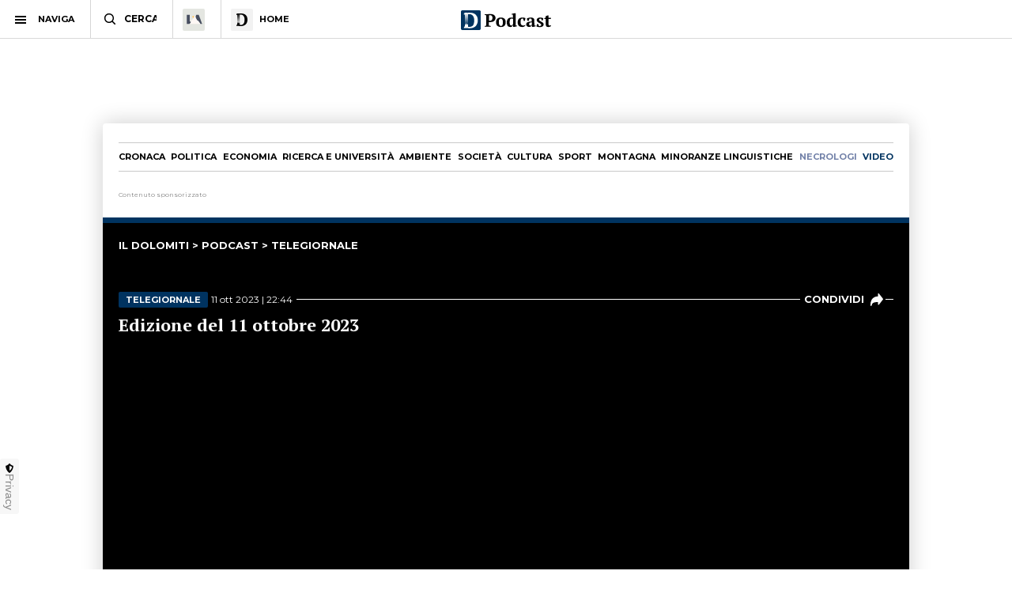

--- FILE ---
content_type: text/html; charset=utf-8
request_url: https://www.ildolomiti.it/podcast/telegiornale/2023/edizione-del-11-ottobre-2023
body_size: 10079
content:
<!DOCTYPE html>
<html lang="it" prefix="og: http://ogp.me/ns#" 
  xmlns:og="http://ogp.me/ns#">
<head>
  <!--[if IE]><![endif]-->
<link rel="dns-prefetch" href="//ajax.googleapis.com" />
<link rel="preconnect" href="//ajax.googleapis.com" />
<meta charset="utf-8" />
<link rel="shortcut icon" href="https://cdn.ildolomiti.it/s3fs-public/favicon.png" type="image/png" />
<script type="application/ld+json">{
    "@context": "https://schema.org",
    "@graph": [
        {
            "@type": "Organization",
            "@id": "ildolomiti.it",
            "name": "il Dolomiti",
            "address": {
                "@type": "PostalAddress",
                "streetAddress": "Via Manci, 67",
                "addressLocality": "Trento",
                "addressRegion": "IT",
                "postalCode": "38121",
                "addressCountry": "Italia"
            },
            "aggregateRating": {
                "@type": "AggregateRating",
                "ratingValue": "4.2",
                "ratingCount": "330",
                "bestRating": "5",
                "worstRating": "1"
            }
        }
    ]
}</script>
<meta name="description" content="Le notizie de Il Dolomiti di mercoledì 11 ottobre lette da Nereo Pederzolli con Caf Acli Trento e GlamVision Ottica..." />
<meta name="generator" content="http://www.designtn.it" />
<link rel="image_src" href="https://cdn.ildolomiti.it/s3fs-public/styles/opengraph/public/video_embed_field_thumbnails/youtube/2023/10/jKW9jxkckno.jpg?itok=pUkcbJi6" />
<link rel="canonical" href="https://www.ildolomiti.it/podcast/telegiornale/2023/edizione-del-11-ottobre-2023" />
<meta property="og:site_name" content="il Dolomiti" />
<meta property="og:type" content="article" />
<meta property="og:title" content="Edizione del 11 ottobre 2023" />
<meta property="og:url" content="https://www.ildolomiti.it/podcast/telegiornale/2023/edizione-del-11-ottobre-2023" />
<meta property="og:description" content="Le notizie de Il Dolomiti di mercoledì 11 ottobre lette da Nereo Pederzolli con Caf Acli Trento e GlamVision Ottica..." />
<meta property="og:updated_time" content="2023-10-11T22:44:43+02:00" />
<meta property="og:image" content="https://cdn.ildolomiti.it/s3fs-public/styles/opengraph/public/video_embed_field_thumbnails/youtube/2023/10/jKW9jxkckno.jpg?itok=pUkcbJi6" />
<meta name="twitter:card" content="summary_large_image" />
<meta name="twitter:creator" content="@ildolomiti" />
<meta name="twitter:creator:id" content="758218371666157568" />
<meta name="twitter:url" content="https://www.ildolomiti.it/podcast/telegiornale/2023/edizione-del-11-ottobre-2023" />
<meta name="twitter:title" content="Edizione del 11 ottobre 2023" />
<meta name="twitter:description" content="Le notizie de Il Dolomiti di mercoledì 11 ottobre lette da Nereo Pederzolli con Caf Acli Trento e GlamVision Ottica... @ildolomiti" />
<meta property="article:publisher" content="https://www.facebook.com/ildolomiti/" />
<meta property="article:published_time" content="2023-10-11T22:44:43+02:00" />
<meta property="article:modified_time" content="2023-10-11T22:44:43+02:00" />
  <meta name="viewport" content="width=device-width,initial-scale=1">
  <meta http-equiv="X-UA-Compatible" content="IE=edge,chrome=1">
  <meta name="HandheldFriendly" content="true">
    <meta property="fb:app_id" content="867935613924837">
  <title>Edizione del 11 ottobre 2023 - il Dolomiti</title>
      <link rel="manifest" href="/manifest.json">
    <link rel="apple-touch-icon" sizes="57x57" href="/apple-touch-icon-57x57.png">
    <link rel="apple-touch-icon" sizes="60x60" href="/apple-touch-icon-60x60.png">
    <link rel="apple-touch-icon" sizes="72x72" href="/apple-touch-icon-72x72.png">
    <link rel="apple-touch-icon" sizes="76x76" href="/apple-touch-icon-76x76.png">
    <link rel="apple-touch-icon" sizes="114x114" href="/apple-touch-icon-114x114.png">
    <link rel="apple-touch-icon" sizes="120x120" href="/apple-touch-icon-120x120.png">
    <link rel="apple-touch-icon" sizes="144x144" href="/apple-touch-icon-144x144.png">
    <link rel="apple-touch-icon" sizes="152x152" href="/apple-touch-icon-152x152.png">
    <link rel="apple-touch-icon" sizes="180x180" href="/apple-touch-icon-180x180.png">
    <link rel="mask-icon" href="/safari-pinned-tab.svg" color="#fab534">
    <meta name="msapplication-TileColor" content="#fab534">
    <meta name="theme-color" content="#fab534">
    <link rel="alternate" type="application/rss+xml" href="/rss.xml" />
    <link rel="stylesheet" href="https://cdn.ildolomiti.it/s3fs-public/advagg_css/css__weOM1j5xYq7Ce2NvdfT1mmVYHJPbNKSIFtt3S_Ba_lg__nhomUmTo9mQzL0g6tMnEPVnNnVUgMhzTFl8qNViU3bY__57CffIzGwO5u8NNKDSWLadDATzm-K6355RgNaCrctpI.css" media="all" />
  <link rel="preconnect" href="https://fonts.googleapis.com">
  <link rel="preconnect" href="https://fonts.gstatic.com" crossorigin>
  <link href="https://fonts.googleapis.com/css2?family=Montserrat:ital,wght@0,100..900;1,100..900&family=PT+Serif:ital,wght@0,400;0,700;1,400;1,700&display=swap" rel="stylesheet">
    <script type="text/javascript" src="//ajax.googleapis.com/ajax/libs/jquery/1.12.4/jquery.min.js"></script>
<script type="text/javascript">
window.jQuery || document.write("<script src='/sites/all/modules/jquery_update/replace/jquery/1.12/jquery.min.js'>\x3C/script>")
</script>
<script type="text/javascript" src="https://cdn.ildolomiti.it/s3fs-public/advagg_js/js__nXq9_QEnLY-rSbehYUoawq8WuyR95g7vHiplbEVFW40__4A6zWbNsTv5odCnQWo0DYDEii63O74rK40pyyUuyB_I__57CffIzGwO5u8NNKDSWLadDATzm-K6355RgNaCrctpI.js"></script>
<script type="text/javascript">
window._gmp=window._gmp||{};window._gmp.section="NORMALE";window._gmp.pageType="free article";
</script>
<script type="text/javascript" src="https://cdn.ildolomiti.it/s3fs-public/advagg_js/js___aO7ST2bzHBHTF0RLgRMrzPprOPzI9kZzdFbnZT5SCw__1mM0KeBpS0B-1OPaGl-T8i1HEl_jT0beVoIto2avPzo__57CffIzGwO5u8NNKDSWLadDATzm-K6355RgNaCrctpI.js"></script>
<script type="text/javascript">
jQuery.extend(Drupal.settings,{"basePath":"\/","pathPrefix":"","setHasJsCookie":0,"ajaxPageState":{"theme":"dolomiti","theme_token":"TItm3fBjWPZvpdp9FlJwGUYq_F0gjS9s_h08ZPJO7V8","css":{"modules\/system\/system.base.css":1,"modules\/system\/system.menus.css":1,"modules\/system\/system.messages.css":1,"modules\/system\/system.theme.css":1,"modules\/field\/theme\/field.css":1,"modules\/node\/node.css":1,"modules\/search\/search.css":1,"modules\/user\/user.css":1,"sites\/all\/modules\/views\/css\/views.css":1,"sites\/all\/modules\/lazyloader\/lazyloader.css":1,"sites\/all\/modules\/ckeditor\/css\/ckeditor.css":1,"sites\/all\/modules\/ctools\/css\/ctools.css":1,"sites\/all\/themes\/dolomiti\/css\/flick.css":1,"sites\/all\/themes\/dolomiti\/css\/html.css":1,"sites\/all\/themes\/dolomiti\/css\/betterdrupal.css":1,"sites\/all\/themes\/dolomiti\/css\/layout.css":1,"sites\/all\/themes\/dolomiti\/css\/print.css":1},"js":{"\/\/ajax.googleapis.com\/ajax\/libs\/jquery\/1.12.4\/jquery.min.js":1,"misc\/jquery-extend-3.4.0.js":1,"misc\/jquery-html-prefilter-3.5.0-backport.js":1,"misc\/jquery.once.js":1,"misc\/drupal.js":1,"sites\/all\/modules\/jquery_update\/js\/jquery_browser.js":1,"sites\/all\/modules\/admin_menu\/admin_devel\/admin_devel.js":1,"sites\/all\/modules\/lazyloader\/jquery.lazyloader.js":1,"public:\/\/languages\/it_Ud33sgFuCqQ-48LWeY3Viad89qj8JP2XiHFA9zxxrGY.js":1,"sites\/all\/themes\/dolomiti\/js\/flick.js":1,"sites\/all\/themes\/dolomiti\/js\/media.js":1,"sites\/all\/themes\/dolomiti\/js\/all.js":1}},"lazyloader":{"loadImageDelay":50}});
</script>
  <script async type="text/javascript" src="//clickiocmp.com/t/consent_230476.js"></script>
  <script>(function(){var a=document.createElement("div");a.className="publy_privacy_privacy";a.style.position="fixed";a.style.padding="0";a.style.zIndex="9999";a.style.background="#f7f7f7";a.style.bottom="70px";a.style.left="0";a.style.boxSizing="border-box";a.style.fontFamily="Helvetica Neue,arial,sans-serif";a.style.fontWeight="400";a.style.fontSize="14px";a.style.lineHeight="14px";a.style["border-top-left-radius"]="3px";a.style["border-top-right-radius"]="3px";a.style["border-bottom-right-radius"]="3px"; a.style["-webkit-border-top-left-radius"]="3px";a.style["-webkit-border-top-right-radius"]="3px";a.style["-webkit-border-bottom-right-radius"]="3px";a.style["-moz-border-radius-topleft"]="3px";a.style["-moz-border-radius-topright"]="3px";a.style["-moz-border-radius-bottomright"]="3px";a.style["writing-mode"]="tb-rl";var b=document.createElement("a");b.className="publy_privacy_privacybutton";b.href='javascript:void(0)';b.onclick=function(){if(window.__lxG__consent__!==undefined&&window.__lxG__consent__.getState()!==null){window.__lxG__consent__.showConsent()};return false};b.style.padding="5px";b.style.display="block";b.style.textDecoration= "none";b.style.color="#888";b.style.cursor="pointer";b.style.boxSizing="border-box";b.style.backgroundColor="transparent";a.appendChild(b);var c=document.createElement("img");c.className="publy_privacy_privacyimg";c.src="[data-uri]"; c.style.width="14px";c.style.height="14px";c.style.borderStyle="none";c.style.boxSizing="border-box";b.appendChild(c);b.innerHTML+="Privacy";var d=0;window.onscroll=function(){0==d&&(d++,document.body.appendChild(a))}})();</script>
      <script src='https://s.adplay.it/ildolomiti/adplay.js' async type='text/javascript'></script>
    <noscript><img height="1" width="1" style="display:none"
    src="https://www.facebook.com/tr?id=936684003897476&ev=PageView&noscript=1"
    /></noscript>
    <script async src="https://www.googletagmanager.com/gtag/js?id=G-CDYQXRSXWF"></script>
    <script>
      window._gmp.group = window._gmp.group || {};
      window.dataLayer = window.dataLayer || [];
      function gtag(){dataLayer.push(arguments);}
      gtag('js', new Date());
      gtag('config', 'G-CDYQXRSXWF', window._gmp.group);
      gtag('consent', 'default', {
       ad_storage: 'denied',
       analytics_storage: 'denied',
     })
     function cmp_load_scripts() {
        if(typeof __tcfapi === 'function') {
          __tcfapi('addEventListener', 2, function (tcData, success) {
            if (success && (tcData.eventStatus === 'tcloaded' || tcData.eventStatus === 'useractioncomplete')) {
              var script = document.createElement('script');
              script.src = 'https://widgets.outbrain.com/outbrain.js';
              document.head.appendChild(script);
              console.log('gogoupdate');

              gtag('consent', 'update', {
                 ad_storage: 'granted',
                 analytics_storage: 'granted',
              })
            }
          });
        } else {
          setTimeout(cmp_load_scripts, 100);
        }
     }
     cmp_load_scripts();
    </script>
    <script>(function(a){Drupal.behaviors.lazyloader={attach:function(b,c){a("img[data-src]").lazyloader({distance:300,icon:""})}}})(jQuery);</script>

  </script>
  <script>
      !function(f,b,e,v,n,t,s)
      {if(f.fbq)return;n=f.fbq=function(){n.callMethod?
      n.callMethod.apply(n,arguments):n.queue.push(arguments)};
      if(!f._fbq)f._fbq=n;n.push=n;n.loaded=!0;n.version='2.0';
      n.queue=[];t=b.createElement(e);t.async=!0;
      t.src=v;s=b.getElementsByTagName(e)[0];
      s.parentNode.insertBefore(t,s)}(window, document,'script',
      'https://connect.facebook.net/en_US/fbevents.js');
      fbq('init', '936684003897476');
      fbq('track', 'PageView');
    </script>
</head>
<body class="html not-front not-logged-in one-sidebar sidebar-first page-node page-node- page-node-107535 node-type-tg" >
    <header id="menu" class="full fixed mn"> <nav id="barMenu" class="relat left"><ul><li class="ham"><button><span></span></button><i>NAVIGA</i></li><li class="cerca"><input type="text" placeholder="CERCA" id="mSearch" class="mn small up fa"></li><li class="home home-montagna"><a href="/altra-montagna"><span class="fa"></span></a></li><li class="home home-ildolomiti"><a href="/"><span class="fa"></span><i>HOME</i></a></li></ul> </nav><div id="menuBar" class="abso full"><div id="menuLogo" class="full tc abso fa"> <a href="/tg"><img src="/sites/all/themes/dolomiti/images/ildolomiti_podcast.svg"></a></div></div><div class="right social fa"> <a href="https://www.facebook.com/ildolomiti/" target="_blank" class="sF" rel="nofollow"></a> <a href="https://twitter.com/ildolomiti" target="_blank" class="sT" rel="nofollow"></a> <a href="https://www.youtube.com/channel/UC2rftyFdfM0KXEnVFDByT-w" target="_blank" class="sY" rel="nofollow"></a></div> <a class="right cercaM relat" href="/search/node/"></a> <a class="right geoloc-mobile relat" href="#"><span></span></a></header><div id="leftMenu" class="fixed white fa"><div id="grad" class="abso"></div> <header class="up mn small fa relat"><span></span>chiudi menu</header><div id="leftMenuV" class="fa"><ul id="lMu" class="mn small fa"><li><a href="/">HOME</a></li><li class="sub"> <span>SEZIONI</span><ul class="fa"><li><a href="/cronaca">Cronaca</a></li><li><a href="/esteri">Esteri</a></li><li><a href="/politica">Politica</a></li><li><a href="/economia-e-lavoro">Economia</a></li><li><a href="/ricerca-e-universita">Ricerca e università</a></li><li><a href="/ambiente">Ambiente</a></li><li><a href="/societa">Società</a></li><li><a href="/cultura-e-spettacoli">Cultura</a></li><li><a href="/sport">Sport</a></li><li><a href="/montagna">Montagna</a></li><li><a href="/viaggi">Viaggi</a></li><li><a href="/benessere">Benessere</a></li><li><a href="/motori">Motori</a></li><li><a href="/minoranze-linguistiche">Minoranze linguistiche</a></li></ul></li><li> <a href="/necrologi">NECROLOGI</a></li><li class="sub"> <span>MEDIA</span><ul class="fa"><li><a href="/video">video</a></li><li><a href="/immagini">immagini</a></li><li><a href="/podcast">Podcast</a></li></ul></li><li><a href="/immobiliare">IMMOBILIARE</a></li><li><a href="/ristoranti">RISTORANTI</a></li><li><a href="/lavoro">LAVORO E ANNUNCI</a></li><li><a href="/blog">BLOG</a></li><li> <a href="/altra-montagna">L'Altra Montagna</a></li><li><a href="/redazione">REDAZIONE</a></li><li><a href="/sostienici">SOSTIENICI</a></li></ul></div><div class="left fCopy abso mini mn"> <img src="/sites/all/themes/dolomiti/images/ildolomiti_pezzi-26.svg"><br/> &copy; 2026 ilDolomiti.it</div></div><div class="fixed full adSkin tc"><div id="gmp-skin" class="gmp"></div></div><div id="page" class="skin-page"><div id="main-wrapper" class="clearfix"><div role="main" id="content"> <nav id="homeNav" class="up mn"><ul><li><a href="/cronaca">Cronaca</a></li><li><a href="/politica">Politica</a></li><li><a href="/economia-e-lavoro">Economia</a></li><li><a href="/ricerca-e-universita">Ricerca e università</a></li><li><a href="/ambiente">Ambiente</a></li><li><a href="/societa">Società</a></li><li><a href="/cultura-e-spettacoli">Cultura</a></li><li><a href="/sport">Sport</a></li><li><a href="/montagna">Montagna</a></li><li><a href="/minoranze-linguistiche">Minoranze linguistiche</a></li><li><a href="/necrologi" class="necrologiMenu">necrologi</a></li><li><a class="mediaMenu" href="/video">video</a></li></ul> </nav> <article id="block-system-main" class="block block-system"> <article id="node-107535" class="node node-tg clearfix"><div class="media-desk-header tg-header"><div class="n8"><div class="adsB adsColumn n8 pushBar gg"> <header>Contenuto sponsorizzato</header><div id="gmp-pushbar_dsk" class="gmp"></div></div></div></div><div class="videoHeader"><div class="n8 video-single"><div class="mn simpleTit up videoPageTitle"> <a href="/">il dolomiti</a> > <a href="/podcast"><span class="blumedia">podcast</span></a> > <a href="/podcast/telegiornale"><span class="blumedia">Telegiornale</span></a></div><div class="mediaDetails relat"><div class="mediaCat mn"><div class="mediaDate mn"><div class="media-label mn"><a href="/podcast/telegiornale">Telegiornale</a></div> 11 ott 2023 | 22:44</div><div class="m-share mn" data-link="https://www.ildolomiti.it/podcast/telegiornale/2023/edizione-del-11-ottobre-2023" data-title="Edizione del 11 ottobre 2023" data-summary="Le notizie de Il Dolomiti di mercoledì 11 ottobre lette da Nereo Pederzolli con Caf Acli Trento e GlamVision Ottica
">condividi<span><i></i></span></div></div><div class="mediaTitle"><h1>Edizione del 11 ottobre 2023</h1></div><div class="mediaCont"><div class="field field-name-field-video-tg field-type-video-embed-field field-label-hidden clearfix"><div class="embedded-video"><div class="player"><iframe class="" width="640" height="360" src="//www.youtube.com/embed/jKW9jxkckno?width=640&amp;height=360&amp;theme=dark&amp;autoplay=0&amp;vq=large&amp;rel=1&amp;showinfo=0&amp;modestbranding=1&amp;iv_load_policy=3&amp;controls=1&amp;autohide=2&amp;wmode=opaque" frameborder="0" allowfullscreen></iframe></div></div></div></div><div class="mediaDesc"><div class="field field-name-body field-type-text-with-summary field-label-hidden clearfix"><p>Le notizie de Il Dolomiti di mercoledì 11 ottobre lette da Nereo Pederzolli con Caf Acli Trento e GlamVision Ottica</p></div></div></div></div></div></article><div class="n8" id="mediaInterModule"><div class="adsB adsColumn n8 interModule"> <header>Contenuto sponsorizzato</header><div id="gmp-pushbar2_dsk" class="gmp"></div></div></div><div class="twoCols n8 relat" id="archiveCol"><div class="relat two-cols-flex"><div class="colLeft col"><div id="archiveCont"><div class="archive-cat"> <header class="cat"><div class="sectTitle relat mn hTg"> <span>Telegiornale</span></div> </header><div class="archive-cat-items"><div class="view view-tg view-id-tg view-display-id-default view-dom-id-8207fe88fa8504db0ee596d3fd324ec8"><div class="view-content"><div class="videoViews"> <a href="/podcast/telegiornale/2026/edizione-del-23-gennaio-2026"><div class="relat videoThumb"><span></span><img src="https://cdn.ildolomiti.it/s3fs-public/styles/immagine_colonna/public/video_embed_field_thumbnails/youtube/2026/01/pgY3B273QAc.jpg?itok=OSuJKc7f"></div></a><div class="searchDate full mn"><div class="media-label mn"><a href="/podcast/telegiornale">Telegiornale</a></div>23 Gen 2026</div><div class="mediaTitle smallTitle"><a href="/podcast/telegiornale/2026/edizione-del-23-gennaio-2026">Edizione del 23 gennaio 2026</a></div><div class="readMore mn searchDate relat"><a href="/podcast/telegiornale/2026/edizione-del-23-gennaio-2026">vai al podcast</a></div></div><div class="videoViews"> <a href="/podcast/telegiornale/2026/edizione-del-22-gennaio-2026"><div class="relat videoThumb"><span></span><img src="https://cdn.ildolomiti.it/s3fs-public/styles/immagine_colonna/public/video_embed_field_thumbnails/youtube/2026/01/M7BWG1HrCHg.jpg?itok=iib8prDn"></div></a><div class="searchDate full mn"><div class="media-label mn"><a href="/podcast/telegiornale">Telegiornale</a></div>22 Gen 2026</div><div class="mediaTitle smallTitle"><a href="/podcast/telegiornale/2026/edizione-del-22-gennaio-2026">Edizione del 22 gennaio 2026</a></div><div class="readMore mn searchDate relat"><a href="/podcast/telegiornale/2026/edizione-del-22-gennaio-2026">vai al podcast</a></div></div><div class="videoViews"> <a href="/podcast/telegiornale/2026/edizione-del-21-gennaio-2026"><div class="relat videoThumb"><span></span><img src="https://cdn.ildolomiti.it/s3fs-public/styles/immagine_colonna/public/video_embed_field_thumbnails/youtube/2026/01/qhqivdiq0Gw.jpg?itok=bwwEqDvE"></div></a><div class="searchDate full mn"><div class="media-label mn"><a href="/podcast/telegiornale">Telegiornale</a></div>21 Gen 2026</div><div class="mediaTitle smallTitle"><a href="/podcast/telegiornale/2026/edizione-del-21-gennaio-2026">Edizione del 21 gennaio 2026</a></div><div class="readMore mn searchDate relat"><a href="/podcast/telegiornale/2026/edizione-del-21-gennaio-2026">vai al podcast</a></div></div><div class="videoViews"> <a href="/podcast/telegiornale/2026/edizione-del-20-gennaio-2026"><div class="relat videoThumb"><span></span><img src="https://cdn.ildolomiti.it/s3fs-public/styles/immagine_colonna/public/video_embed_field_thumbnails/youtube/2026/01/f3gvfapCpr0.jpg?itok=8RXCsnBZ"></div></a><div class="searchDate full mn"><div class="media-label mn"><a href="/podcast/telegiornale">Telegiornale</a></div>20 Gen 2026</div><div class="mediaTitle smallTitle"><a href="/podcast/telegiornale/2026/edizione-del-20-gennaio-2026">Edizione del 20 gennaio 2026</a></div><div class="readMore mn searchDate relat"><a href="/podcast/telegiornale/2026/edizione-del-20-gennaio-2026">vai al podcast</a></div></div><div class="videoViews"> <a href="/podcast/telegiornale/2026/edizione-del-19-gennaio-2026"><div class="relat videoThumb"><span></span><img src="https://cdn.ildolomiti.it/s3fs-public/styles/immagine_colonna/public/video_embed_field_thumbnails/youtube/2026/01/2QKZP_XvqFU.jpg?itok=ZQfgubtF"></div></a><div class="searchDate full mn"><div class="media-label mn"><a href="/podcast/telegiornale">Telegiornale</a></div>19 Gen 2026</div><div class="mediaTitle smallTitle"><a href="/podcast/telegiornale/2026/edizione-del-19-gennaio-2026">Edizione del 19 gennaio 2026</a></div><div class="readMore mn searchDate relat"><a href="/podcast/telegiornale/2026/edizione-del-19-gennaio-2026">vai al podcast</a></div></div><div class="videoViews"> <a href="/podcast/telegiornale/2026/edizione-del-16-gennaio-2026"><div class="relat videoThumb"><span></span><img src="https://cdn.ildolomiti.it/s3fs-public/styles/immagine_colonna/public/video_embed_field_thumbnails/youtube/2026/01/iRlJd2Jo77A.jpg?itok=oLVn0hin"></div></a><div class="searchDate full mn"><div class="media-label mn"><a href="/podcast/telegiornale">Telegiornale</a></div>16 Gen 2026</div><div class="mediaTitle smallTitle"><a href="/podcast/telegiornale/2026/edizione-del-16-gennaio-2026">Edizione del 16 gennaio 2026</a></div><div class="readMore mn searchDate relat"><a href="/podcast/telegiornale/2026/edizione-del-16-gennaio-2026">vai al podcast</a></div></div><div class="videoViews"> <a href="/podcast/telegiornale/2026/edizione-del-15-gennaio-2026"><div class="relat videoThumb"><span></span><img src="https://cdn.ildolomiti.it/s3fs-public/styles/immagine_colonna/public/video_embed_field_thumbnails/youtube/2026/01/oeQ4ae8_U20.jpg?itok=QFY7Ouc-"></div></a><div class="searchDate full mn"><div class="media-label mn"><a href="/podcast/telegiornale">Telegiornale</a></div>15 Gen 2026</div><div class="mediaTitle smallTitle"><a href="/podcast/telegiornale/2026/edizione-del-15-gennaio-2026">Edizione del 15 gennaio 2026</a></div><div class="readMore mn searchDate relat"><a href="/podcast/telegiornale/2026/edizione-del-15-gennaio-2026">vai al podcast</a></div></div><div class="videoViews"> <a href="/podcast/telegiornale/2026/edizione-del-13-gennaio-2026"><div class="relat videoThumb"><span></span><img src="https://cdn.ildolomiti.it/s3fs-public/styles/immagine_colonna/public/video_embed_field_thumbnails/youtube/2026/01/hsOmfL0bZxE.jpg?itok=VD7NrlIj"></div></a><div class="searchDate full mn"><div class="media-label mn"><a href="/podcast/telegiornale">Telegiornale</a></div>13 Gen 2026</div><div class="mediaTitle smallTitle"><a href="/podcast/telegiornale/2026/edizione-del-13-gennaio-2026">Edizione del 13 gennaio 2026</a></div><div class="readMore mn searchDate relat"><a href="/podcast/telegiornale/2026/edizione-del-13-gennaio-2026">vai al podcast</a></div></div><div class="videoViews"> <a href="/podcast/telegiornale/2026/edizione-del-12-gennaio-2026"><div class="relat videoThumb"><span></span><img src="https://cdn.ildolomiti.it/s3fs-public/styles/immagine_colonna/public/video_embed_field_thumbnails/youtube/2026/01/K3SmA9Syw4k.jpg?itok=KqGqNjhO"></div></a><div class="searchDate full mn"><div class="media-label mn"><a href="/podcast/telegiornale">Telegiornale</a></div>12 Gen 2026</div><div class="mediaTitle smallTitle"><a href="/podcast/telegiornale/2026/edizione-del-12-gennaio-2026">Edizione del 12 gennaio 2026</a></div><div class="readMore mn searchDate relat"><a href="/podcast/telegiornale/2026/edizione-del-12-gennaio-2026">vai al podcast</a></div></div><div class="videoViews"> <a href="/podcast/telegiornale/2026/edizione-del-10-gennaio-2026"><div class="relat videoThumb"><span></span><img src="https://cdn.ildolomiti.it/s3fs-public/styles/immagine_colonna/public/video_embed_field_thumbnails/youtube/2026/01/u-01ffPuEZU.jpg?itok=oETQSIZr"></div></a><div class="searchDate full mn"><div class="media-label mn"><a href="/podcast/telegiornale">Telegiornale</a></div>10 Gen 2026</div><div class="mediaTitle smallTitle"><a href="/podcast/telegiornale/2026/edizione-del-10-gennaio-2026">Edizione del 10 gennaio 2026</a></div><div class="readMore mn searchDate relat"><a href="/podcast/telegiornale/2026/edizione-del-10-gennaio-2026">vai al podcast</a></div></div><div class="videoViews"> <a href="/podcast/telegiornale/2026/edizione-dell8-gennaio-2026"><div class="relat videoThumb"><span></span><img src="https://cdn.ildolomiti.it/s3fs-public/styles/immagine_colonna/public/video_embed_field_thumbnails/youtube/2026/01/bFarSHxoXbQ.jpg?itok=gA9ryvtu"></div></a><div class="searchDate full mn"><div class="media-label mn"><a href="/podcast/telegiornale">Telegiornale</a></div>08 Gen 2026</div><div class="mediaTitle smallTitle"><a href="/podcast/telegiornale/2026/edizione-dell8-gennaio-2026">Edizione dell&#039;8 gennaio 2026</a></div><div class="readMore mn searchDate relat"><a href="/podcast/telegiornale/2026/edizione-dell8-gennaio-2026">vai al podcast</a></div></div><div class="videoViews"> <a href="/podcast/telegiornale/2025/edizione-del-24-dicembre-2025"><div class="relat videoThumb"><span></span><img src="https://cdn.ildolomiti.it/s3fs-public/styles/immagine_colonna/public/video_embed_field_thumbnails/youtube/2025/12/r4o8AiiwAkc.jpg?itok=ctml06-V"></div></a><div class="searchDate full mn"><div class="media-label mn"><a href="/podcast/telegiornale">Telegiornale</a></div>24 Dic 2025</div><div class="mediaTitle smallTitle"><a href="/podcast/telegiornale/2025/edizione-del-24-dicembre-2025">Edizione del 24 dicembre 2025</a></div><div class="readMore mn searchDate relat"><a href="/podcast/telegiornale/2025/edizione-del-24-dicembre-2025">vai al podcast</a></div></div><div class="videoViews"> <a href="/podcast/telegiornale/2025/edizione-del-23-dicembre-2025"><div class="relat videoThumb"><span></span><img src="https://cdn.ildolomiti.it/s3fs-public/styles/immagine_colonna/public/video_embed_field_thumbnails/youtube/2025/12/np-dTDRa7k4.jpg?itok=Ns8xxCey"></div></a><div class="searchDate full mn"><div class="media-label mn"><a href="/podcast/telegiornale">Telegiornale</a></div>23 Dic 2025</div><div class="mediaTitle smallTitle"><a href="/podcast/telegiornale/2025/edizione-del-23-dicembre-2025">Edizione del 23 dicembre 2025</a></div><div class="readMore mn searchDate relat"><a href="/podcast/telegiornale/2025/edizione-del-23-dicembre-2025">vai al podcast</a></div></div><div class="videoViews"> <a href="/podcast/telegiornale/2025/edizione-del-22-dicembre-2025"><div class="relat videoThumb"><span></span><img src="https://cdn.ildolomiti.it/s3fs-public/styles/immagine_colonna/public/video_embed_field_thumbnails/youtube/2025/12/oF5yuBEbKx0.jpg?itok=bYG8eWSm"></div></a><div class="searchDate full mn"><div class="media-label mn"><a href="/podcast/telegiornale">Telegiornale</a></div>22 Dic 2025</div><div class="mediaTitle smallTitle"><a href="/podcast/telegiornale/2025/edizione-del-22-dicembre-2025">Edizione del 22 dicembre 2025</a></div><div class="readMore mn searchDate relat"><a href="/podcast/telegiornale/2025/edizione-del-22-dicembre-2025">vai al podcast</a></div></div><div class="videoViews"> <a href="/podcast/telegiornale/2025/edizione-del-19-dicembre-2025"><div class="relat videoThumb"><span></span><img src="https://cdn.ildolomiti.it/s3fs-public/styles/immagine_colonna/public/video_embed_field_thumbnails/youtube/2025/12/ZtSkI3gN0Eo.jpg?itok=uXGrZU1i"></div></a><div class="searchDate full mn"><div class="media-label mn"><a href="/podcast/telegiornale">Telegiornale</a></div>19 Dic 2025</div><div class="mediaTitle smallTitle"><a href="/podcast/telegiornale/2025/edizione-del-19-dicembre-2025">Edizione del 19 dicembre 2025</a></div><div class="readMore mn searchDate relat"><a href="/podcast/telegiornale/2025/edizione-del-19-dicembre-2025">vai al podcast</a></div></div><div class="videoViews"> <a href="/podcast/telegiornale/2025/edizione-del-18-dicembre-2025"><div class="relat videoThumb"><span></span><img src="https://cdn.ildolomiti.it/s3fs-public/styles/immagine_colonna/public/video_embed_field_thumbnails/youtube/2025/12/CHrX2bOBZG0.jpg?itok=_rScge6V"></div></a><div class="searchDate full mn"><div class="media-label mn"><a href="/podcast/telegiornale">Telegiornale</a></div>18 Dic 2025</div><div class="mediaTitle smallTitle"><a href="/podcast/telegiornale/2025/edizione-del-18-dicembre-2025">Edizione del 18 dicembre 2025</a></div><div class="readMore mn searchDate relat"><a href="/podcast/telegiornale/2025/edizione-del-18-dicembre-2025">vai al podcast</a></div></div><div class="videoViews"> <a href="/podcast/telegiornale/2025/edizione-del-17-dicembre-2025"><div class="relat videoThumb"><span></span><img src="https://cdn.ildolomiti.it/s3fs-public/styles/immagine_colonna/public/video_embed_field_thumbnails/youtube/2025/12/Lia8GgaZc6Q.jpg?itok=7FzRUdB_"></div></a><div class="searchDate full mn"><div class="media-label mn"><a href="/podcast/telegiornale">Telegiornale</a></div>17 Dic 2025</div><div class="mediaTitle smallTitle"><a href="/podcast/telegiornale/2025/edizione-del-17-dicembre-2025">Edizione del 17 dicembre 2025</a></div><div class="readMore mn searchDate relat"><a href="/podcast/telegiornale/2025/edizione-del-17-dicembre-2025">vai al podcast</a></div></div><div class="videoViews"> <a href="/podcast/telegiornale/2025/edizione-del-16-dicembre-2025"><div class="relat videoThumb"><span></span><img src="https://cdn.ildolomiti.it/s3fs-public/styles/immagine_colonna/public/video_embed_field_thumbnails/youtube/2025/12/rDgIDLf4lPs.jpg?itok=NJfdwbU_"></div></a><div class="searchDate full mn"><div class="media-label mn"><a href="/podcast/telegiornale">Telegiornale</a></div>16 Dic 2025</div><div class="mediaTitle smallTitle"><a href="/podcast/telegiornale/2025/edizione-del-16-dicembre-2025">Edizione del 16 dicembre 2025</a></div><div class="readMore mn searchDate relat"><a href="/podcast/telegiornale/2025/edizione-del-16-dicembre-2025">vai al podcast</a></div></div></div></div></div></div></div></div><div class="colRight col"><div class="stick"><div class="adsB bigRect"> <header>Contenuto sponsorizzato</header><div id="gmp-top_dsk" class="gmp"></div></div><div class="immobiliare-widget tc media-widget"> <header class="m-w-header"><div class="m-w-title"> <a href="/immobiliare?utm_source=immobiliare&utm_medium=home&utm_campaign=immobiliare"><img src="/sites/all/themes/dolomiti/images/ildolomiti_immobiliare.svg"></a><div class="mn m-cta"> <a href="/immobiliare?utm_source=immobiliare&utm_medium=home&utm_campaign=immobiliare">Vetrina</a></div></div> </header><div class="i-w-items"><div class="i-w-slide"> <a href="https://www.ildolomiti.it/immobiliare/agenzie/immobiliare-il-pioppo/san-michele-alladige-splendido-appartamento?utm_source=immobiliare&utm_medium=home&utm_campaign=immobiliare"><div class="i-w-element"><div class="i-w-image"><div class="i-w-tipo mn i-w-t-vendita">vendita</div><div class="i-w-pic"><img src="https://immobiliare.ildolomiti.it/sites/default/files/styles/preview/public/agenzie/immmobili/ilpioppo/509/9ae75f6fd1ff03b90c96c17a0747e9c71754986561.jpg?itok=bkEvFfJg"></div></div><div class="i-w-data"><div class="i-w-location mn"> SAN MICHELE A/A</div><div class="i-w-title"> San Michele all’Adige, splendido appartamento</div><div class="i-w-info mn"><div class="banner-immo-metri"> m² 170</div><div class="banner-immo-price"> €230.000</div></div></div></div> </a> <a href="https://www.ildolomiti.it/immobiliare/agenzie/immobiliare-il-pioppo/gardolo-in-nuova-costruzione-a?utm_source=immobiliare&utm_medium=home&utm_campaign=immobiliare"><div class="i-w-element"><div class="i-w-image"><div class="i-w-tipo mn i-w-t-vendita">vendita</div><div class="i-w-pic"><img src="https://immobiliare.ildolomiti.it/sites/default/files/styles/preview/public/agenzie/immmobili/ilpioppo/519/9c175af4122c34201da0753f163090c81754991656.jpg?itok=LIsNCzNA"></div></div><div class="i-w-data"><div class="i-w-location mn"> GARDOLO</div><div class="i-w-title"> Gardolo in nuova costruzione A+</div><div class="i-w-info mn"><div class="banner-immo-metri"> m² 130</div><div class="banner-immo-price"> €400.000</div></div></div></div> </a></div><div class="i-w-slide"> <a href="https://www.ildolomiti.it/immobiliare/agenzie/immobiliare-il-pioppo/appartamento-ospedaletto?utm_source=immobiliare&utm_medium=home&utm_campaign=immobiliare"><div class="i-w-element"><div class="i-w-image"><div class="i-w-tipo mn i-w-t-vendita">vendita</div><div class="i-w-pic"><img src="https://immobiliare.ildolomiti.it/sites/default/files/styles/preview/public/agenzie/immmobili/ilpioppo/520/afca44af4b43fe676a29a51f9fa2162f1754991762.jpg?itok=4IBnhqIn"></div></div><div class="i-w-data"><div class="i-w-location mn"> OSPEDALETTO</div><div class="i-w-title"> Appartamento Ospedaletto</div><div class="i-w-info mn"><div class="banner-immo-metri"> m² 120</div><div class="banner-immo-price"> €80.000</div></div></div></div> </a> <a href="https://www.ildolomiti.it/immobiliare/agenzie/immobiliare-il-pioppo/trento-via-caio-valerio-mariano?utm_source=immobiliare&utm_medium=home&utm_campaign=immobiliare"><div class="i-w-element"><div class="i-w-image"><div class="i-w-tipo mn i-w-t-vendita">vendita</div><div class="i-w-pic"><img src="https://immobiliare.ildolomiti.it/sites/default/files/styles/preview/public/agenzie/immmobili/ilpioppo/515/d90f504a072c515f24496bae84051fdd1754990041.jpg?itok=VLheorW2"></div></div><div class="i-w-data"><div class="i-w-location mn"> TRENTO</div><div class="i-w-title"> Trento, via Caio Valerio Mariano</div><div class="i-w-info mn"><div class="banner-immo-metri"> m² 110</div><div class="banner-immo-price"> €300.000</div></div></div></div> </a></div><div class="i-w-slide"> <a href="https://www.ildolomiti.it/immobiliare/agenzie/immobiliare-il-pioppo/appartamento-gardolo-via-bolzano?utm_source=immobiliare&utm_medium=home&utm_campaign=immobiliare"><div class="i-w-element"><div class="i-w-image"><div class="i-w-tipo mn i-w-t-vendita">vendita</div><div class="i-w-pic"><img src="https://immobiliare.ildolomiti.it/sites/default/files/styles/preview/public/agenzie/immmobili/ilpioppo/521/1a80c5b257a7846c656dbcce9118435e1754991839.jpeg?itok=yQIkbzq4"></div></div><div class="i-w-data"><div class="i-w-location mn"> GARDOLO</div><div class="i-w-title"> Appartamento Gardolo, via Bolzano</div><div class="i-w-info mn"><div class="banner-immo-metri"> m² 100</div><div class="banner-immo-price"> €280.000</div></div></div></div> </a> <a href="https://www.ildolomiti.it/immobiliare/agenzie/immobiliare-il-pioppo/villazzano-ultima-unita-disponibile-classe-a?utm_source=immobiliare&utm_medium=home&utm_campaign=immobiliare"><div class="i-w-element"><div class="i-w-image"><div class="i-w-tipo mn i-w-t-vendita">vendita</div><div class="i-w-pic"><img src="https://immobiliare.ildolomiti.it/sites/default/files/styles/preview/public/agenzie/immmobili/ilpioppo/517/138da92f3fc0e28637c3b6de298221ce1754991474.jpg?itok=Ls3vw1DO"></div></div><div class="i-w-data"><div class="i-w-location mn"> VILLAZZANO</div><div class="i-w-title"> Villazzano, ultima unità disponibile Classe A+</div><div class="i-w-info mn"><div class="banner-immo-metri"> m² 150</div><div class="banner-immo-price"> €630.000</div></div></div></div> </a></div></div></div><div class="adsB bigRect"> <header>Contenuto sponsorizzato</header><div id="gmp-middle_dsk" class="gmp"></div></div><div id="home-widget" class="classic-widget"> <header class="cat m-c-header"><div class="sectTitle relat mn"> <span>In evidenza</span></div><div class="mn m-cta"> <a href="/">Vai alla home</a></div> </header><div class="widgetMobileCont"><div class="widget-data"><div class="widget-title mn"><a href="/cronaca/2026/perde-il-controllo-del-furgone-e-si-schianta-contro-il-guard-rail-in-autostrada-ferito-un-41enne-code-di-quattro-chilometri">Perde il controllo del furgone e si schianta contro il guard rail in autostrada: ferito un 41enne. Code di quattro chilometri</a></div><div class="widget-image"><a href="/cronaca/2026/perde-il-controllo-del-furgone-e-si-schianta-contro-il-guard-rail-in-autostrada-ferito-un-41enne-code-di-quattro-chilometri"><img src="https://cdn.ildolomiti.it/s3fs-public/styles/articolo_colonna/public/articoli/2026/01/whatsapp-image-2026-01-26-at-172241-censored.jpg?itok=ywckCgrp" alt=""></a></div><div class="widget-date mn"><div class="cat mn up ye">Cronaca</div> | 26 gennaio | 17:33</div><div class="widget-text">L'allarme è scattato poco prima delle 17 oggi lungo l'A22, in direzione Sud, poco dopo il casello di Ala-Avio. Coinvolto un 41enne che, dopo le [...]</div></div><div class="widget-data"><div class="widget-title mn"><a href="/montagna/2026/non-riapriremo-piu-chiusa-la-stazione-sciistica-siamo-rimasti-senza-lavoro-la-frana-il-colpo-di-grazia-si-arrende-la-storica-stella-ma-il-territorio-non-deve-morire">"Non riapriremo più: chiusa la stazione sciistica siamo rimasti senza lavoro. La frana il colpo di grazia'', si arrende la storica Stella: ''Ma il territorio non deve morire''</a></div><div class="widget-image"><a href="/montagna/2026/non-riapriremo-piu-chiusa-la-stazione-sciistica-siamo-rimasti-senza-lavoro-la-frana-il-colpo-di-grazia-si-arrende-la-storica-stella-ma-il-territorio-non-deve-morire"><img src="https://cdn.ildolomiti.it/s3fs-public/styles/articolo_colonna/public/articoli/2026/01/dsaasddsa-1.jpg?itok=iDC2f5_R" alt=""></a></div><div class="widget-date mn"><div class="cat mn up ye">Montagna</div> | 26 gennaio | 17:01</div><div class="widget-text">Il locale in Val Palot chiude i battenti, solo due anni fa la titolare Monia Delvecchio lo aveva prelevato per rilanciare una storia lunga quasi [...]</div></div><div class="widget-data"><div class="widget-title mn"><a href="/cronaca/2026/imbrattato-il-murale-dellartista-fontanari-per-i-100-anni-di-maria-dolens-robol-davvero-delusa-gerosa-auspico-che-si-trovi-lautore-del-danneggiamento">Imbrattato il murale dell'artista Fontanari per i 100 anni di Maria Dolens. Robol: “Davvero delusa”. Gerosa: “Auspico che si trovi l'autore del danneggiamento”</a></div><div class="widget-image"><a href="/cronaca/2026/imbrattato-il-murale-dellartista-fontanari-per-i-100-anni-di-maria-dolens-robol-davvero-delusa-gerosa-auspico-che-si-trovi-lautore-del-danneggiamento"><img src="https://cdn.ildolomiti.it/s3fs-public/styles/articolo_colonna/public/articoli/2026/01/wetrytryert.jpg?itok=U9zGEAoN" alt=""></a></div><div class="widget-date mn"><div class="cat mn up ye">Cronaca</div> | 26 gennaio | 16:26</div><div class="widget-text">L'imbrattamento è stato scoperto questa mattina e&nbsp;immediatamente, ha spiegato la sindaca Giulia Robol, sono stati contattati l'artista e la [...]</div></div></div></div><div class="adsB bigRect"> <header>Contenuto sponsorizzato</header><div id="gmp-bottom_dsk" class="gmp"></div></div></div></div></div></div></article></div></div> <footer id="footer" class="n8"><div id="fSlogan"><div class="full tc"> <img src="/sites/all/themes/dolomiti/images/ildolomiti_pezzi-20.svg"></div><div class="full tc mn up" id="fSloganText">ENTRA NELLA NOTIZIA CON UN CLICK.<span></span></div></div><div id="fMenu"><div class="fMenuCol mn"> <a href="/">HOME</a></div><div class="fMenuCol mn"> <a href="/">SEZIONI</a><ul><li><a href="/cronaca">Cronaca</a></li><li><a href="/esteri">Esteri</a></li><li><a href="/politica">Politica</a></li><li><a href="/economia-e-lavoro">Economia</a></li><li><a href="/ricerca-e-universita">Ricerca e università</a></li><li><a href="/ambiente">Ambiente</a></li><li><a href="/societa">Società</a></li><li><a href="/cultura-e-spettacoli">Cultura</a></li><li><a href="/sport">Sport</a></li><li><a href="/montagna">Montagna</a></li><li><a href="/viaggi">Viaggi</a></li><li><a href="/benessere">Benessere</a></li><li><a href="/motori">Motori</a></li><li><a href="/minoranze-linguistiche">Minoranze linguistiche</a></li><li><a href="/necrologi">Necrologi</a></li></ul></div><div class="fMenuCol mn"> <span>MEDIA</span><ul><li><a href="/tg">Telegiornale</a></li><li><a href="/video">Video</a></li><li><a href="/immagini">Immagini</a></li></ul></div><div class="fMenuCol mn"> <a href="/blog">BLOG</a></div><div class="fMenuCol mn"> <a href="/redazione">REDAZIONE</a><ul><li> <a href="/sostienici">Sostienici</a></li><li> <a href="/redazione">Contatti</a></li><li> <a href="/privacy">Privacy Policy</a></li><li> <a href="/cookies">Cookies</a></li><li> <a href="http://www.designtn.it" target="_blank" rel="nofollow">Credits</a></li></ul></div><div class="stretch"></div></div><div id="fLow"><div class="left fCopy op mn"> <img src="/sites/all/themes/dolomiti/images/ildolomiti_pezzi-08.svg"><br/> &copy; 2026 ilDolomiti.it</div><div class="right mn up" id="backToTop">torna su <span></span></div><div class="cl"></div></div></footer></div>  <section id="page-bottom" class="region region-page-bottom"> <noscript><style type="text/css" media="all">
img[data-src] { display: none !important; }
</style></noscript> </section>
<script type="text/javascript">
(function($){Drupal.behaviors.lazyloader={attach:function(context,settings){$("img[data-src]").lazyloader({distance:0,icon:""})}}}(jQuery));
</script>
        <div id='gmp-floorad_dsk' class='gmp'></div>
      </body>
</html>
